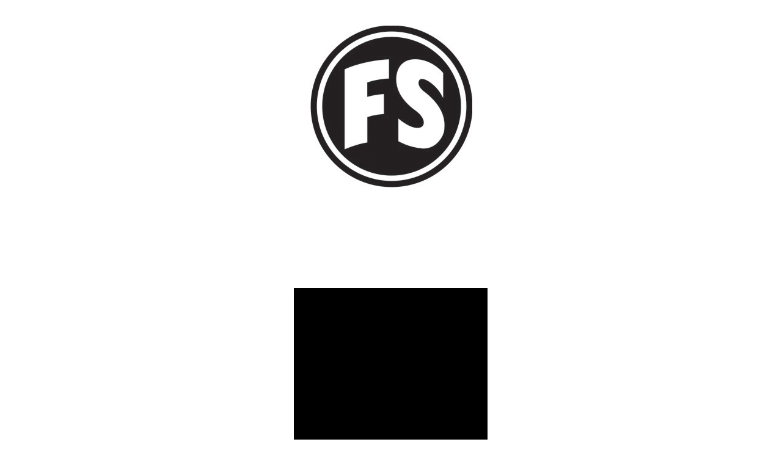

--- FILE ---
content_type: text/html
request_url: http://djembe.com.cn/shipin/193.html
body_size: 738
content:
<!DOCTYPE HTML>
<html>
<head>
<meta http-equiv="Content-Type" content="text/html; charset=utf-8">
<title>非洲鼓教学视频193</title>
<style type="text/css">
.cemian1 {
	color: #F00;
}
body,td,th {
	font-size: 24px;
}
a:link {
	text-decoration: none;
}
a:visited {
	text-decoration: none;
}
a:hover {
	text-decoration: none;
}
a:active {
	text-decoration: none;
}
</style>
</head>

<body>
<table width="90%" align="center">
  <tr>
    <td align="center">&nbsp;</td>
  </tr>
  <tr>
    <td align="center"><img src="../tu1/logo1.jpg" width="265" height="265"></td>
  </tr>
  <tr>
    <td align="center">&nbsp;</td>
  </tr>
  <tr>
    <td align="center">&nbsp;</td>
  </tr>
  <tr>
    <td align="center">&nbsp;</td>
  </tr>
  <tr>
    <td align="center">&nbsp;</td>
  </tr>
  <tr>
    <td align="center">&nbsp;</td>
  </tr>
  <tr>
    <td align="center"><video width="720" height="560" controls="controls"> 
<source src="../shipin/193.mp4" type="video/mp4" ></source> 
</video></td>
  </tr>
  <tr>
    <td align="center">&nbsp;</td>
  </tr>
  <tr>
    <td align="center">&nbsp;</td>
  </tr>
  <tr>
    <td align="center"><p><img src="../gupu/527.png" width="706" height="99"></p>
    <p><img src="../gupu/528.png" width="864" height="78"></p></td>
  </tr>
  <tr>
    <td align="center">&nbsp;</td>
  </tr>
  <tr>
    <td align="center"><h1>FS飞手12寸非洲手鼓</h1></td>
  </tr>
  <tr>
    <td align="center">&nbsp;</td>
  </tr>
  <tr>
    <td align="center">&nbsp;</td>
  </tr>
  <tr>
    <td align="center"><h1><a href="../index.html"><strong>返回首页</strong></a></h1></td>
  </tr>
  <tr>
    <td align="center">&nbsp;</td>
  </tr>
  <tr>
    <td align="center">&nbsp;</td>
  </tr>
</table>
</body>
</html>
